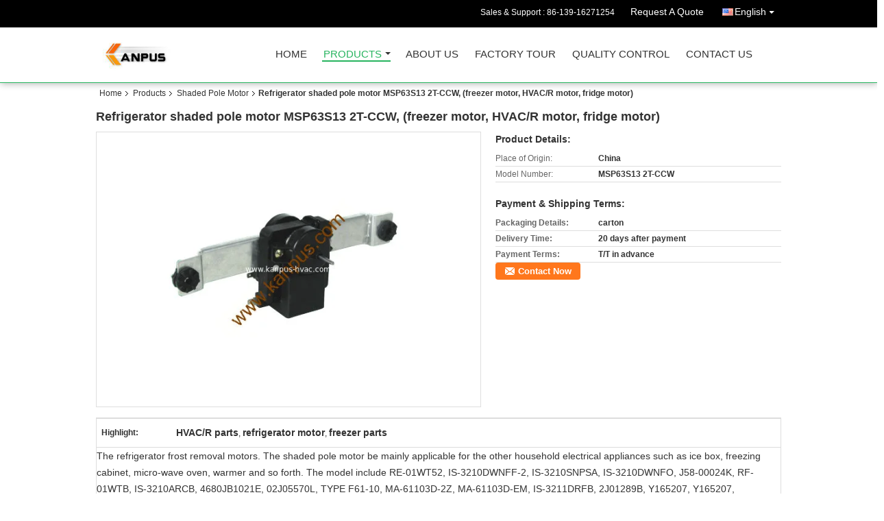

--- FILE ---
content_type: text/html
request_url: https://www.kanpus-hvac.com/sale-7920128-refrigerator-shaded-pole-motor-msp63s13-2t-ccw-freezer-motor-hvac-r-motor.html
body_size: 14852
content:

<!DOCTYPE html>
<html lang="en">
<head>
	<meta charset="utf-8">
	<meta http-equiv="X-UA-Compatible" content="IE=edge">
	<meta name="viewport" content="width=device-width, initial-scale=1">
    <title>Refrigerator shaded pole motor MSP63S13 2T-CCW, (freezer motor, HVAC/R motor, fridge motor)</title>
    <meta name="keywords" content="Shaded Pole Motor, Refrigerator shaded pole motor MSP63S13 2T-CCW, (freezer motor, HVAC/R motor, fridge motor), Quality Shaded Pole Motor, Shaded Pole Motor supplier" />
    <meta name="description" content="Quality Shaded Pole Motor manufacturers & exporter - buy Refrigerator shaded pole motor MSP63S13 2T-CCW, (freezer motor, HVAC/R motor, fridge motor) from China manufacturer." />
    <link type="text/css" rel="stylesheet"
          href="/images/global.css" media="all">
    <link type="text/css" rel="stylesheet"
          href="/photo/kanpus-hvac/sitetpl/style/common.css" media="all">
    <script type="text/javascript" src="/js/jquery.js"></script>
    <script type="text/javascript" src="/js/common.js"></script>
<meta property="og:title" content="Refrigerator shaded pole motor MSP63S13 2T-CCW, (freezer motor, HVAC/R motor, fridge motor)" />
<meta property="og:description" content="Quality Shaded Pole Motor manufacturers & exporter - buy Refrigerator shaded pole motor MSP63S13 2T-CCW, (freezer motor, HVAC/R motor, fridge motor) from China manufacturer." />
<meta property="og:type" content="product" />
<meta property="og:availability" content="instock" />
<meta property="og:site_name" content="Kanpus Refrigeration Co., Ltd." />
<meta property="og:url" content="https://www.kanpus-hvac.com/sale-7920128-refrigerator-shaded-pole-motor-msp63s13-2t-ccw-freezer-motor-hvac-r-motor-fridge-motor.html" />
<meta property="og:image" content="https://www.kanpus-hvac.com/photo/ps12007652-refrigerator_shaded_pole_motor_msp63s13_2t_ccw_freezer_motor_hvac_r_motor_fridge_motor.jpg" />
<link rel="canonical" href="https://www.kanpus-hvac.com/sale-7920128-refrigerator-shaded-pole-motor-msp63s13-2t-ccw-freezer-motor-hvac-r-motor-fridge-motor.html" />
<link rel="alternate" href="https://m.kanpus-hvac.com/sale-7920128-refrigerator-shaded-pole-motor-msp63s13-2t-ccw-freezer-motor-hvac-r-motor-fridge-motor.html" media="only screen and (max-width: 640px)" />
<style type="text/css">
/*<![CDATA[*/
.consent__cookie {position: fixed;top: 0;left: 0;width: 100%;height: 0%;z-index: 100000;}.consent__cookie_bg {position: fixed;top: 0;left: 0;width: 100%;height: 100%;background: #000;opacity: .6;display: none }.consent__cookie_rel {position: fixed;bottom:0;left: 0;width: 100%;background: #fff;display: -webkit-box;display: -ms-flexbox;display: flex;flex-wrap: wrap;padding: 24px 80px;-webkit-box-sizing: border-box;box-sizing: border-box;-webkit-box-pack: justify;-ms-flex-pack: justify;justify-content: space-between;-webkit-transition: all ease-in-out .3s;transition: all ease-in-out .3s }.consent__close {position: absolute;top: 20px;right: 20px;cursor: pointer }.consent__close svg {fill: #777 }.consent__close:hover svg {fill: #000 }.consent__cookie_box {flex: 1;word-break: break-word;}.consent__warm {color: #777;font-size: 16px;margin-bottom: 12px;line-height: 19px }.consent__title {color: #333;font-size: 20px;font-weight: 600;margin-bottom: 12px;line-height: 23px }.consent__itxt {color: #333;font-size: 14px;margin-bottom: 12px;display: -webkit-box;display: -ms-flexbox;display: flex;-webkit-box-align: center;-ms-flex-align: center;align-items: center }.consent__itxt i {display: -webkit-inline-box;display: -ms-inline-flexbox;display: inline-flex;width: 28px;height: 28px;border-radius: 50%;background: #e0f9e9;margin-right: 8px;-webkit-box-align: center;-ms-flex-align: center;align-items: center;-webkit-box-pack: center;-ms-flex-pack: center;justify-content: center }.consent__itxt svg {fill: #3ca860 }.consent__txt {color: #a6a6a6;font-size: 14px;margin-bottom: 8px;line-height: 17px }.consent__btns {display: -webkit-box;display: -ms-flexbox;display: flex;-webkit-box-orient: vertical;-webkit-box-direction: normal;-ms-flex-direction: column;flex-direction: column;-webkit-box-pack: center;-ms-flex-pack: center;justify-content: center;flex-shrink: 0;}.consent__btn {width: 280px;height: 40px;line-height: 40px;text-align: center;background: #3ca860;color: #fff;border-radius: 4px;margin: 8px 0;-webkit-box-sizing: border-box;box-sizing: border-box;cursor: pointer;font-size:14px}.consent__btn:hover {background: #00823b }.consent__btn.empty {color: #3ca860;border: 1px solid #3ca860;background: #fff }.consent__btn.empty:hover {background: #3ca860;color: #fff }.open .consent__cookie_bg {display: block }.open .consent__cookie_rel {bottom: 0 }@media (max-width: 760px) {.consent__btns {width: 100%;align-items: center;}.consent__cookie_rel {padding: 20px 24px }}.consent__cookie.open {display: block;}.consent__cookie {display: none;}
/*]]>*/
</style>
<script type="text/javascript">
/*<![CDATA[*/
window.isvideotpl = 0;window.detailurl = '';
var isShowGuide=0;showGuideColor=0;var company_type = 4;var webim_domain = '';

var colorUrl = '';
var aisearch = 0;
var selfUrl = '';
window.playerReportUrl='/vod/view_count/report';
var query_string = ["Products","Detail"];
var g_tp = '';
var customtplcolor = 99106;
window.predomainsub = "";
/*]]>*/
</script>
</head>
<body>
<div class="cont_header cont_header_01">
   <style>
.f_header_main_raq .select_language dt div:hover,
.f_header_main_raq .select_language dt div:hover
 {
    color: #ce7500;;
    text-decoration: underline;
}
.f_header_main_raq .select_language dt div{
    color: #333;
}
</style>
<div class="f_header_main_raq">
        <div class="head_top">
        <div class="head_top_inner">
                        <span class="tel_num">Sales & Support : <font id="hourZone"></font> </span>
                        <a class="raq" target="_blank" title="Kanpus Refrigeration Co., Ltd." href="/contactnow.html">Request A Quote</a>                                        <div class="select_language_wrap" id="selectlang">
                                        <a id="tranimg" href="javascript:void(0)"   class="ope english">English<span class="w_arrow"></span>
                    </a>
                    <dl class="select_language">
                                                    <dt class="english">
                                                            <a title="China good quality Copper fitting  on sales" href="https://www.kanpus-hvac.com/sale-7920128-refrigerator-shaded-pole-motor-msp63s13-2t-ccw-freezer-motor-hvac-r-motor-fridge-motor.html">English</a>                            </dt>
                                                    <dt class="arabic">
                                                            <a title="China good quality Copper fitting  on sales" href="https://arabic.kanpus-hvac.com/sale-7920128-refrigerator-shaded-pole-motor-msp63s13-2t-ccw-freezer-motor-hvac-r-motor-fridge-motor.html">Arabic</a>                            </dt>
                                            </dl>
                </div>
                    </div>
    </div>
    <div class="head_bottom" id="head_menu">
        <a title="China Copper fitting manufacturer" href="//www.kanpus-hvac.com"><img class="logo_wrap" onerror="$(this).parent().hide();" src="/logo.gif" alt="China Copper fitting manufacturer" /></a>        <ul>
                                                                <li id="headHome" >
                        <a class="nav_a" target="_self" title="Kanpus Refrigeration Co., Ltd." href="/">Home</a>                    </li>
                                                                                <li id="productLi" class="cur">
                        <a class="nav_a" target="_self" title="Kanpus Refrigeration Co., Ltd." href="/products.html">Products</a>                        <div class="products">
                                                            <a title="Copper fitting" href="/supplier-123652-copper-fitting">Copper fitting</a>                                                            <a title="HVAC/R tool, hand tool" href="/supplier-123645-hvac-r-tool-hand-tool">HVAC/R tool, hand tool</a>                                                            <a title="Insulation pipe, insulated tube" href="/supplier-123653-insulation-pipe-insulated-tube">Insulation pipe, insulated tube</a>                                                            <a title="Refrigeration condensing unit, condenser unit, evaporator" href="/supplier-123646-refrigeration-condensing-unit-condenser-unit-evaporator">Refrigeration condensing unit, condenser unit, evaporator</a>                                                            <a title="Copper Filter Drier, refrigerator parts, freezer parts" href="/supplier-123654-copper-filter-drier-refrigerator-parts-freezer-parts">Copper Filter Drier, refrigerator parts, freezer parts</a>                                                            <a title="Refrigerator Wire Tube Condenser (bundy tube condenser)" href="/supplier-123647-refrigerator-wire-tube-condenser-bundy-tube-condenser">Refrigerator Wire Tube Condenser (bundy tube condenser)</a>                                                            <a title="Shaded Pole Motor" href="/supplier-123648-shaded-pole-motor">Shaded Pole Motor</a>                                                            <a title="Refrigerant, refrigeration gas" href="/supplier-123655-refrigerant-refrigeration-gas">Refrigerant, refrigeration gas</a>                                                            <a title="Refrigeration Spare Parts" href="/supplier-123649-refrigeration-spare-parts">Refrigeration Spare Parts</a>                                                            <a title="Flow Switch (refrigeration switch)" href="/supplier-123656-flow-switch-refrigeration-switch">Flow Switch (refrigeration switch)</a>                                                            <a title="Refrigeration expansion valve (refrigeration valve, brass valve)" href="/supplier-123657-refrigeration-expansion-valve-refrigeration-valve-brass-valve">Refrigeration expansion valve (refrigeration valve, brass valve)</a>                                                            <a title="Refrigeration Hinge &amp; Latch" href="/supplier-123650-refrigeration-hinge-latch">Refrigeration Hinge &amp; Latch</a>                                                            <a title="Air Conditioner Parts, AC contactors" href="/supplier-123658-air-conditioner-parts-ac-contactors">Air Conditioner Parts, AC contactors</a>                                                            <a title="Brass Fitting" href="/supplier-123651-brass-fitting">Brass Fitting</a>                                                            <a title="Refrigeration Filter Drier, oil separator, gas separator, filter cylinder" href="/supplier-123659-refrigeration-filter-drier-oil-separator-gas-separator-filter-cylinder">Refrigeration Filter Drier, oil separator, gas separator, filter cylinder</a>                                                            <a title="Capacitor, Motor Capacitor" href="/supplier-123660-capacitor-motor-capacitor">Capacitor, Motor Capacitor</a>                                                            <a title="A/C relay, Refrigerator Relay" href="/supplier-123661-a-c-relay-refrigerator-relay">A/C relay, Refrigerator Relay</a>                                                            <a title="Water dispenser Parts" href="/supplier-123662-water-dispenser-parts">Water dispenser Parts</a>                                                            <a title="Mould Parts, stamping parts" href="/supplier-123663-mould-parts-stamping-parts">Mould Parts, stamping parts</a>                                                            <a title="Motor, A/C Motor, Cooler Motor" href="/supplier-123664-motor-a-c-motor-cooler-motor">Motor, A/C Motor, Cooler Motor</a>                                                            <a title="Air cooler submersible pump" href="/supplier-123665-air-cooler-submersible-pump">Air cooler submersible pump</a>                                                            <a title="Roll Bond Evaporator, refrigerator evaporator, freezer evaporator" href="/supplier-123666-roll-bond-evaporator-refrigerator-evaporator-freezer-evaporator">Roll Bond Evaporator, refrigerator evaporator, freezer evaporator</a>                                                            <a title="LED Power Supply" href="/supplier-389248-led-power-supply">LED Power Supply</a>                                                            <a title="Thermostat" href="/supplier-4429280-thermostat">Thermostat</a>                                                            <a title="Vacuum Pump" href="/supplier-453416-vacuum-pump">Vacuum Pump</a>                                                            <a title="Medical Supplies" href="/supplier-403507-medical-supplies">Medical Supplies</a>                                                    </div>
                    </li>
                                                                                <li id="headAboutUs" >
                        <a class="nav_a" target="_self" title="Kanpus Refrigeration Co., Ltd." href="/aboutus.html">About Us</a>                    </li>
                                                                                <li id="headFactorytour" >
                        <a class="nav_a" target="_self" title="Kanpus Refrigeration Co., Ltd." href="/factory.html">Factory Tour</a>                    </li>
                                                                                <li id="headQualityControl" >
                        <a class="nav_a" target="_self" title="Kanpus Refrigeration Co., Ltd." href="/quality.html">Quality Control</a>                    </li>
                                                                                <li id="headContactUs" >
                        <a class="nav_a" target="_self" title="Kanpus Refrigeration Co., Ltd." href="/contactus.html">Contact Us</a>                    </li>
                                                                </ul>
    </div>
    <div class="clearfix"></div>
</div>
    <script>
        var show_f_header_main_dealZoneHour = true;
    </script>

<script>
    if (window.addEventListener) {
        window.addEventListener("load", function() {
            f_headmenucur();
            if (document.getElementById("tranimg")) {
                $(document).click(function(event) {
                    if (event.currentTarget.activeElement.id != 'tranimg') {
                        $('.select_language').hide();
                    }
                });
            }
            $("#productLi").mouseover(function() {
                $(this).children(".products").show();
            })
            $("#productLi").mouseout(function() {
                $(this).children(".products").hide();
            })

            if ((typeof(show_f_header_main_dealZoneHour) != "undefined") && show_f_header_main_dealZoneHour) {
                f_header_main_dealZoneHour(
                    "00",
                    "08",
                    "00",
                    "17",
                    "86-139-16271254",
                    "");
            }
        }, false);
    } else {
        window.attachEvent("onload", function() {
            f_headmenucur();
            if (document.getElementById("tranimg")) {
                $(document).click(function(event) {
                    if (event.currentTarget.activeElement.id != 'tranimg') {
                        $('.select_language').hide();
                    }
                });
            }
            $("#productLi").mouseover(function() {
                $(this).children(".products").show();
            })
            $("#productLi").mouseout(function() {
                $(this).children(".products").hide();
            })

            if ((typeof(show_f_header_main_dealZoneHour) != "undefined") && show_f_header_main_dealZoneHour) {
                f_header_main_dealZoneHour(
                    "00",
                    "08",
                    "00",
                    "17",
                    "86-139-16271254",
                    "");
            }
        });
    }
    if (document.getElementById("tranimg").addEventListener) {
        document.getElementById("tranimg").addEventListener("click", function(event) {
            f_header_main_float_selectLanguage(event);
        }, false);
    } else {
        document.getElementById("tranimg").attachEvent("click", function(event) {
            f_header_main_float_selectLanguage(event);
        });
    }
</script>


<!-- 视频停止 -->
<script>
    $(function($) {
        var scroll = true
        var isUpScroll = false; //记录滚动条滚动方向
        $(window).scroll(function() {
            if (scroll) {
                scroll = false;
                setTimeout(() => {

                    //滚动条滚动方向判断
                    var scrollDirectionFunc = function(e) {
                        e = e || window.event;
                        if (e.wheelDelta) { //判断浏览器IE，谷歌滑轮事件
                            if (e.wheelDelta > 0) { //当滑轮向上滚动时
                                isUpScroll = true;
                            }
                            if (e.wheelDelta < 0) { //当滑轮向下滚动时
                                isUpScroll = false;
                            }
                        } else if (e.detail) { //Firefox滑轮事件
                            if (e.detail > 0) { //当滑轮向下滚动时
                                isUpScroll = false;
                            }
                            if (e.detail < 0) { //当滑轮向上滚动时
                                isUpScroll = true;
                            }
                        }
                    };
                    if (document.attachEvent) {
                        document.attachEvent('onmousewheel', scrollDirectionFunc);
                    }
                    //Firefox使用addEventListener添加滚轮事件
                    if (document.addEventListener) { //firefox
                        document.addEventListener('DOMMouseScroll', scrollDirectionFunc, false);
                    }
                    //Safari与Chrome属于同一类型
                    window.onmousewheel = document.onmousewheel = scrollDirectionFunc;
                    var wTop = $(window).height();
                    var dTop = $(document).scrollTop();
                    console.log($("video"))

                    $("video").each(function(index) {
                        let domTOP = $(this).offset().top
                        let domHeight = $(this).height()
                        console.log(isUpScroll, domTOP > dTop, domTOP < wTop + dTop)
                        if (!isUpScroll && domTOP + domHeight > dTop && domTOP + domHeight < wTop + dTop) {
                            $(this).get(0).play()
                        } else if (isUpScroll && domTOP > dTop && domTOP < wTop + dTop) {
                            $(this).get(0).play()
                        } else {
                            $(this).get(0).pause()

                        }
                    })
                    scroll = true;
                }, 310);
            }

        });
    })
</script></div>
<div class="cont_main_box cont_main_box5">
    <div class="cont_main_box_inner">
        <div class="f_header_breadcrumb">
    <a title="" href="/">Home</a>    <a title="" href="/products.html">Products</a><a title="" href="/supplier-123648-shaded-pole-motor">Shaded Pole Motor</a><h2 class="index-bread" >Refrigerator shaded pole motor MSP63S13 2T-CCW, (freezer motor, HVAC/R motor, fridge motor)</h2></div>
        <div class="f_product_detailmain_lr">
    <!--显示联系信息，商品名移动到这里-->
    <h1>Refrigerator shaded pole motor MSP63S13 2T-CCW, (freezer motor, HVAC/R motor, fridge motor)</h1>
<div class="cont" style="position: relative;">
        <div class="cont_m">
        <table width="100%" height="100%">
            <tbody>
            <tr>
                <td style="vertical-align: middle;text-align: center;">
                    <a id="largeimg" target="_blank" title="Refrigerator shaded pole motor MSP63S13 2T-CCW, (freezer motor, HVAC/R motor, fridge motor)" href="/photo/pl12007652-refrigerator_shaded_pole_motor_msp63s13_2t_ccw_freezer_motor_hvac_r_motor_fridge_motor.jpg"><img id="productImg" rel="/photo/ps12007652-refrigerator_shaded_pole_motor_msp63s13_2t_ccw_freezer_motor_hvac_r_motor_fridge_motor.jpg" src="/photo/pl12007652-refrigerator_shaded_pole_motor_msp63s13_2t_ccw_freezer_motor_hvac_r_motor_fridge_motor.jpg" alt="Refrigerator shaded pole motor MSP63S13 2T-CCW, (freezer motor, HVAC/R motor, fridge motor)" /></a>                </td>
            </tr>
            </tbody>
        </table>
    </div>
        <div class="cont_r cont_r_wide">
<!--显示联系信息，商品名移动到这里-->
        
        <h3>Product Details:</h3>
                    <table class="tables data" width="100%" border="0" cellpadding="0" cellspacing="0">
                <tbody>
                                    <tr>
                        <td class="p_name">Place of Origin:</td>
                        <td class="p_attribute">China</td>
                    </tr>
                                    <tr>
                        <td class="p_name">Model Number:</td>
                        <td class="p_attribute">MSP63S13 2T-CCW</td>
                    </tr>
                                                </tbody>
            </table>
        
                    <h3 style="margin-top: 20px;">Payment & Shipping Terms:</h3>
            <table class="tables data" width="100%" border="0" cellpadding="0" cellspacing="0">
                <tbody>
                                    <tr>
                        <th class="p_name">Packaging Details:</th>
                        <td class="p_attribute">carton</td>
                    </tr>
                                    <tr>
                        <th class="p_name">Delivery Time:</th>
                        <td class="p_attribute">20 days after payment</td>
                    </tr>
                                    <tr>
                        <th class="p_name">Payment Terms:</th>
                        <td class="p_attribute">T/T in advance</td>
                    </tr>
                                                </tbody>
            </table>
                        <a href="/contactnow.html"
           onclick='setinquiryCookie("{\"showproduct\":1,\"pid\":\"7920128\",\"name\":\"Refrigerator shaded pole motor MSP63S13 2T-CCW, (freezer motor, HVAC\\/R motor, fridge motor)\",\"source_url\":\"\\/sale-7920128-refrigerator-shaded-pole-motor-msp63s13-2t-ccw-freezer-motor-hvac-r-motor-fridge-motor.html\",\"picurl\":\"\\/photo\\/pd12007652-refrigerator_shaded_pole_motor_msp63s13_2t_ccw_freezer_motor_hvac_r_motor_fridge_motor.jpg\",\"propertyDetail\":[[\"Place of Origin\",\"China\"],[\"Model Number\",\"MSP63S13 2T-CCW\"],[\"Packaging Details\",\"carton\"],[\"Delivery Time\",\"20 days after payment\"]],\"company_name\":null,\"picurl_c\":\"\\/photo\\/pc12007652-refrigerator_shaded_pole_motor_msp63s13_2t_ccw_freezer_motor_hvac_r_motor_fridge_motor.jpg\",\"price\":\"\",\"username\":\"\\u5434\'s\",\"viewTime\":\"Last Login : 10 hours 28 minutes ago\",\"subject\":\"Please quote us your Refrigerator shaded pole motor MSP63S13 2T-CCW, (freezer motor, HVAC\\/R motor, fridge motor)\",\"countrycode\":\"\"}");' class="btn contact_btn"
           style="display: inline-block;background:#ff771c url(/images/css-sprite.png) -260px -214px;color:#fff;padding:0 13px 0 33px;width:auto;height:25px;line-height:26px;border:0;font-size:13px;border-radius:4px;font-weight:bold;text-decoration: none;">Contact Now</a>
            </div>
    <div class="clearfix"></div>
</div>
</div>


<script>
    var updown = '';
    var scrollFunc = function(e) {

        e = e || window.event;
        if (e.wheelDelta) {  //判断浏览器IE，谷歌滑轮事件
            if (e.wheelDelta > 0) { //当滑轮向上滚动时
                updown = 'up';
            }
            if (e.wheelDelta < 0) { //当滑轮向下滚动时
                updown = 'down';
            }
        } else if (e.detail) {  //Firefox滑轮事件
            if (e.detail > 0) { //当滑轮向下滚动时
                updown = 'up';
            }
            if (e.detail < 0) { //当滑轮向上滚动时
                updown = 'down';
            }
        }

    };
    if (document.attachEvent) {
        document.attachEvent('onmousewheel', scrollFunc);

    }
    //Firefox使用addEventListener添加滚轮事件
    if (document.addEventListener) {//firefox
        document.addEventListener('DOMMouseScroll', scrollFunc, false);
    }
    //Safari与Chrome属于同一类型
    window.onmousewheel = document.onmousewheel = scrollFunc;
    var prodoctInfovideoSetTime = true;
    $(window).scroll(function() {

        if (prodoctInfovideoSetTime) {
            videoSetTime = false;

            setTimeout(function() {
                var windowTop = $(window).scrollTop();
                $('.f_product_detailmain_lr .cont_m').each(function(index, item) {
                        var videoHeight = $(item).get(0).offsetHeight;
                        var vHeightSmail = $(item).offset().top;
                        var vHeight = $(item).offset().top + videoHeight;
                        if (updown === 'up') {
                            if (windowTop < vHeightSmail) {
                                var video = $(item).find('video');
                                if (video[0]) {
                                    var videoItem = video.get(0);
                                    videoItem.play();
                                }
                            } else {
                                var video = $(item).find(' video');
                                if (video[0]) {
                                    var videoItem = video.get(0);
                                    videoItem.pause();
                                }
                            }
                        } else {
                            if (windowTop < vHeight) {
                                var video = $(item).find('video');
                                if (video[0]) {
                                    var videoItem = video.get(0);
                                    videoItem.play();
                                }
                            } else {
                                var video = $(item).find('video');
                                if (video[0]) {
                                    var videoItem = video.get(0);
                                    videoItem.pause();
                                }
                            }
                        }
                    },
                );
                prodoctInfovideoSetTime = true;
            }, 300);
        }
    });
</script>

<script type="text/javascript">
    var areaList = [
        {image:'/photo/pl12007652-refrigerator_shaded_pole_motor_msp63s13_2t_ccw_freezer_motor_hvac_r_motor_fridge_motor.jpg',bigimage:'/photo/ps12007652-refrigerator_shaded_pole_motor_msp63s13_2t_ccw_freezer_motor_hvac_r_motor_fridge_motor.jpg'}];
    $(document).ready(function () {
        if (!$('#slidePic')[0])
            return;
        var i = 0, p = $('#slidePic ul'), pList = $('#slidePic ul li'), len = pList.length;
        var elePrev = $('#prev'), eleNext = $('#next');
        var w = 87, num = 4;
        if (len <= num)
            eleNext.addClass('gray');

        function prev() {
            if (elePrev.hasClass('gray')) {
                return;
            }
            p.animate({
                marginTop: -(--i) * w
            }, 500);
            if (i < len - num) {
                eleNext.removeClass('gray');
            }
            if (i == 0) {
                elePrev.addClass('gray');
            }
        }

        function next() {
            if (eleNext.hasClass('gray')) {
                return;
            }
            p.animate({
                marginTop: -(++i) * w
            }, 500);
            if (i != 0) {
                elePrev.removeClass('gray');
            }
            if (i == len - num) {
                eleNext.addClass('gray');
            }
        }

        elePrev.bind('click', prev);
        eleNext.bind('click', next);
        pList.each(function (n, v) {
            $(this).click(function () {
                if (n !== 0) {
                    $(".f-product-detailmain-lr-video").css({
                        display: "none"
                    })
                } else {
                    $(".f-product-detailmain-lr-video").css({
                        display: "block"
                    })
                }
                $('#slidePic ul li.active').removeClass('active');
                $(this).addClass('active');
                show(n);
            }).mouseover(function () {
                $(this).addClass('active');
            }).mouseout(function () {
                $(this).removeClass('active');
            })
        });

        function show(i) {
            var ad = areaList[i];
            $('#productImg').attr('src', ad.image);
            $('#productImg').attr('rel', ad.bigimage);
            $('#largeimg').attr('href', ad.bigimage);
        }

    });
    (function ($) {
        $.fn.imagezoom = function (options) {
            var settings = {
                xzoom: 310,
                yzoom: 380,
                offset: 10,
                position: "BTR",
                preload: 1
            };
            if (options) {
                $.extend(settings, options);
            }
            var noalt = '';
            var self = this;
            $(this).bind("mouseenter", function (ev) {
                var imageLeft = $(this).offset().left;//元素左边距
                var imageTop = $(this).offset().top;//元素顶边距
                var imageWidth = $(this).get(0).offsetWidth;//图片宽度
                var imageHeight = $(this).get(0).offsetHeight;//图片高度
                var boxLeft = $(this).parent().offset().left;//父框左边距
                var boxTop = $(this).parent().offset().top;//父框顶边距
                var boxWidth = $(this).parent().width();//父框宽度
                var boxHeight = $(this).parent().height();//父框高度
                noalt = $(this).attr("alt");//图片标题
                var bigimage = $(this).attr("rel");//大图地址
                $(this).attr("alt", '');//清空图片alt
                if ($("div.zoomDiv").get().length == 0) {
                    $(".f_product_detailmain_lr .cont_r").append("<div class='zoomDiv'><img class='bigimg' src='" + bigimage + "'/></div>");
                    $(document.body).append("<div class='zoomMask'>&nbsp;</div>");//放大镜框及遮罩
                }
                if (settings.position == "BTR") {
                    if (boxLeft + boxWidth + settings.offset + settings.xzoom > screen.width) {
                        leftpos = boxLeft - settings.offset - settings.xzoom;
                    } else {
                        leftpos = boxLeft + boxWidth + settings.offset;
                    }
                } else {
                    leftpos = imageLeft - settings.xzoom - settings.offset;
                    if (leftpos < 0) {
                        leftpos = imageLeft + imageWidth + settings.offset;
                    }
                }
                //$("div.zoomDiv").css({ top: 0,left: 0 });
                //   $("div.zoomDiv").width(settings.xzoom);
                //   $("div.zoomDiv").height(settings.yzoom);
                $("div.zoomDiv").show();
                $(this).css('cursor', 'crosshair');
                $(document.body).mousemove(function (e) {
                    mouse = new MouseEvent(e);
                    if (mouse.x < imageLeft || mouse.x > imageLeft + imageWidth || mouse.y < imageTop || mouse.y > imageTop + imageHeight) {
                        mouseOutImage();
                        return;
                    }
                    var bigwidth = $(".bigimg").get(0).offsetWidth;
                    var bigheight = $(".bigimg").get(0).offsetHeight;
                    var scaley = 'x';
                    var scalex = 'y';
                    if (isNaN(scalex) | isNaN(scaley)) {
                        var scalex = (bigwidth / imageWidth);
                        var scaley = (bigheight / imageHeight);
                        $("div.zoomMask").width((settings.xzoom) / scalex);
                        $("div.zoomMask").height((settings.yzoom) / scaley);
                        if (scalex == 1) {
                            $("div.zoomMask").width(100);
                        }
                        if (scaley == 1) {
                            $("div.zoomMask").height(120);
                        }
                        $("div.zoomMask").css('visibility', 'visible');
                    }
                    xpos = mouse.x - $("div.zoomMask").width() / 2;
                    ypos = mouse.y - $("div.zoomMask").height() / 2;
                    xposs = mouse.x - $("div.zoomMask").width() / 2 - imageLeft;
                    yposs = mouse.y - $("div.zoomMask").height() / 2 - imageTop;
                    xpos = (mouse.x - $("div.zoomMask").width() / 2 < imageLeft) ? imageLeft : (mouse.x + $("div.zoomMask").width() / 2 > imageWidth + imageLeft) ? (imageWidth + imageLeft - $("div.zoomMask").width()) : xpos;
                    ypos = (mouse.y - $("div.zoomMask").height() / 2 < imageTop) ? imageTop : (mouse.y + $("div.zoomMask").height() / 2 > imageHeight + imageTop) ? (imageHeight + imageTop - $("div.zoomMask").height()) : ypos;
                    $("div.zoomMask").css({top: ypos, left: xpos});
                    $("div.zoomDiv").get(0).scrollLeft = xposs * scalex;
                    $("div.zoomDiv").get(0).scrollTop = yposs * scaley;
                });
            });

            function mouseOutImage() {
                $(self).attr("alt", noalt);
                $(document.body).unbind("mousemove");
                $("div.zoomMask").remove();
                $("div.zoomDiv").remove();
            }

            //预加载
            count = 0;
            if (settings.preload) {
                $('body').append("<div style='display:none;' class='jqPreload" + count + "'></div>");
                $(this).each(function () {
                    var imagetopreload = $(this).attr("rel");
                    var content = jQuery('div.jqPreload' + count + '').html();
                    jQuery('div.jqPreload' + count + '').html(content + '<img src=\"' + imagetopreload + '\">');
                });
            }
        }
    })(jQuery);

    function MouseEvent(e) {
        this.x = e.pageX;
        this.y = e.pageY;
    }

    $(function () {
        $("#productImg").imagezoom();
    });

    function setinquiryCookie(attr) {
        var exp = new Date();
        exp.setTime(exp.getTime() + 60 * 1000);
        document.cookie = 'inquiry_extr=' + escape(attr) + ";expires=" + exp.toGMTString();
    }
</script>
       <div class="no_product_detaildesc" id="anchor_product_desc">
	<style>
.no_product_detaildesc .details_wrap .title{
  margin-top: 24px;
}
 .no_product_detaildesc  .overall-rating-text{
 padding: 19px 20px;
 width: 266px;
 border-radius: 8px;
 background: rgba(245, 244, 244, 1);
 display: flex;
 align-items: center;
 justify-content: space-between;
 position: relative;
 margin-right: 24px;
 flex-direction: column;
}
.no_product_detaildesc  .filter-select h3{
  font-size: 14px;
}
.no_product_detaildesc  .rating-base{
margin-bottom: 14px;
}

.no_product_detaildesc   .progress-bar-container{
	width: 219px;
flex-grow: inherit;
}
.no_product_detaildesc   .rating-bar-item{
  margin-bottom: 4px;
}
.no_product_detaildesc   .rating-bar-item:last-child{
  margin-bottom: 0px;
}
.no_product_detaildesc   .review-meta{
  margin-right: 24px
}
.no_product_detaildesc .review-meta span:nth-child(2){
	margin-right: 24px;
}
.no_product_detaildesc  .title_reviews{
	margin:24px  0px;
}
.no_product_detaildesc .details_wrap{
	margin:0px  0px  16px;
}
.no_product_detaildesc .title{
				color:#333;
				font-size:14px;
				font-weight: bolder;
			}
	</style>
			<style>
			.no_product_detaildesc .overall-rating-text{
				width: 380px;
			}
			.no_product_detaildesc .progress-bar-container{
				width: 358px;
			}
		</style>
				

<div class="title"> Detailed Product Description</div>
<table cellpadding="0" cellspacing="0" class="details_table">
    <tbody>
			<tr  >
					<th colspan="1">Highlight:</th>
			<td colspan="3"><h2 style='display: inline-block;font-weight: bold;font-size: 14px;'>HVAC/R parts</h2>, <h2 style='display: inline-block;font-weight: bold;font-size: 14px;'>refrigerator motor</h2>, <h2 style='display: inline-block;font-weight: bold;font-size: 14px;'>freezer parts</h2></td>
			    	</tr>
	    </tbody>
</table>

<div class="details_wrap">
    <div class="clearfix"></div>
    <p>
		<p>The refrigerator frost removal motors. The shaded pole motor be mainly applicable for the other household electrical appliances such as ice box, freezing cabinet, micro-wave oven, warmer and so forth. The model include RE-01WT52, IS-3210DWNFF-2, IS-3210SNPSA, IS-3210DWNFO, J58-00024K, RF-01WTB, IS-3210ARCB, 4680JB1021E, 02J05570L, TYPE F61-10, MA-61103D-2Z, MA-61103D-EM, IS-3211DRFB, 2J01289B, Y165207, Y165207, MSP63S13/2T-CCW, YZF-1-6.5-RD, TYPE F61-10G, 2261-9MM, NA-14AB, CW-9MM, 7228-14MM, YZF-1-6.5-R, YZF-2-10-R, YSY-1-4-R, SB44ASE057/SB44ASE066, YZF-PSC4W, 5KSB44BS1539, 182, YZF-3-6.5-R, SCY JF 607A-5C, SM672/SM670, 220-240V CW, IS-3215EAB/IS-3215ECB, FL2-022LM5/FL2-021LM5, D7-2, ZYD-02J18, IS-23210, KM334, KM-822, ESM55, 4680JB1035G, F930035-A/F930034-A, A265, 1749A, Y165207-2, KSB44A1570, 6028, SE14B-CW, SM672/SM670, MODEL 375B2, 160912, MOTOR NO.2 G1 AF4, YZF-SM329, YZF-SM998/YZF-SM999, OSM-08, OSM-13B, NO.200079075A</p>	</p>
    <div class="clearfix10"></div>
</div>

		<div class="key_wrap">
		<b>Tag:</b>
					<h2 class="tag_words">
				<a title="good quality evaporator fan motor factory" href="/buy-evaporator-fan-motor.html">evaporator fan motor</a>,			</h2>
					<h2 class="tag_words">
				<a title="good quality under cabinet range hood factory" href="/buy-under-cabinet-range-hood.html">under cabinet range hood</a>,			</h2>
					<h2 class="tag_words">
				<a title="good quality shaded pole induction motor factory" href="/buy-shaded-pole-induction-motor.html">shaded pole induction motor</a>			</h2>
					</div>
</div>       
<div class="no_contact_detail">
	<div class="main_title">
		<strong class="main_con">Contact Details</strong>
	</div>
	<div class="content_box">
		<div class="le">
			<strong>Kanpus Refrigeration Co., Ltd.</strong>
            <p>Contact Person:
				<b>Ms. Jenny Wu</b></p>            <p>Tel:
				<b>86-139-16271254</b></p>            <p>Fax:
				<b>86-21-61927224</b></p>            			<P class="i_m_g">
                                <a class="i_m_g_2" title="Kanpus Refrigeration Co., Ltd. Skype" href="skype:kanpus88?call"
											 onclick="return skypeCheck();"></a>                                <a class="i_m_g_3" title="Kanpus Refrigeration Co., Ltd. E-mail" href="mailto:jennywuxf@yahoo.com"></a>                			</P>
		</div>
		<div class="ri">
			<form method="post"
				  action="/contactnow.html"
				  onsubmit="return jsSubmit(this);" target="_blank">
				<input type="hidden" name="from" value="1"/>
				<input type="hidden" name="pid" value="7920128"/>
				<b>Send your inquiry directly to us</b>
				<textarea name="message" maxlength="3000"
						  onkeyup="checknum(this,3000,'tno2')"
						  placeholder="Send your inquiry to our good quality Refrigerator shaded pole motor MSP63S13 2T-CCW, (freezer motor, HVAC/R motor, fridge motor) products."></textarea>
				<span>(<font color="red" id="tno2">0</font> / 3000)</span>

				<p><input class="btn contact_btn" type="submit" value="Contact Now" style="background:#ff771c url(/images/css-sprite.png) -260px -214px;color:#fff;padding:0 13px 0 33px;width:auto;height:25px;line-height:26px;border:0;font-size:13px;border-radius:2px;font-weight:bold;"></p>
			</form>

		</div>
	</div>

</div>
<script>
    if(window.addEventListener){
        window.addEventListener("load",function(){no_contact_detail_ready()},false);
    }
    else{
        window.attachEvent("onload",function(){no_contact_detail_ready()});
    }
</script>
       <div class="no_product_others_grid" id="anchor_product_other">
	<div class="main_title"><strong class="main_con"><span>Other Products</span>
		</strong></div>
			<div class="item_wrap">
			<dl class="item">
				<dd>
                    <a title="Refrigerator shaded pole motor ZYD-02J18 (freezer motor, HVAC/R motor)" href="/sale-7920152-refrigerator-shaded-pole-motor-zyd-02j18-freezer-motor-hvac-r-motor.html"><img alt="Refrigerator shaded pole motor ZYD-02J18 (freezer motor, HVAC/R motor)" class="lazyi" data-original="/photo/pd12007676-refrigerator_shaded_pole_motor_zyd_02j18_freezer_motor_hvac_r_motor.jpg" src="/images/load_icon.gif" /></a>                                    </dd>
				<dt>
				<span><a title="Refrigerator shaded pole motor ZYD-02J18 (freezer motor, HVAC/R motor)" href="/sale-7920152-refrigerator-shaded-pole-motor-zyd-02j18-freezer-motor-hvac-r-motor.html">Refrigerator shaded pole motor ZYD-02J18 (freezer motor, HVAC/R motor)</a></span>

				<div class="param">
									</div>
				</dt>
			</dl>
		</div>
			<div class="item_wrap">
			<dl class="item">
				<dd>
                    <a title="Refrigerator shaded pole motor YZF-SM998  (freezer motor, compressor motor)" href="/sale-7920151-refrigerator-shaded-pole-motor-yzf-sm998-freezer-motor-compressor-motor.html"><img alt="Refrigerator shaded pole motor YZF-SM998  (freezer motor, compressor motor)" class="lazyi" data-original="/photo/pd12007675-refrigerator_shaded_pole_motor_yzf_sm998_freezer_motor_compressor_motor.jpg" src="/images/load_icon.gif" /></a>                                    </dd>
				<dt>
				<span><a title="Refrigerator shaded pole motor YZF-SM998  (freezer motor, compressor motor)" href="/sale-7920151-refrigerator-shaded-pole-motor-yzf-sm998-freezer-motor-compressor-motor.html">Refrigerator shaded pole motor YZF-SM998  (freezer motor, compressor motor)</a></span>

				<div class="param">
									</div>
				</dt>
			</dl>
		</div>
			<div class="item_wrap">
			<dl class="item">
				<dd>
                    <a title="Refrigerator shaded pole motor YZF-SM329, freezer motor,  HVAC/R part" href="/sale-7920150-refrigerator-shaded-pole-motor-yzf-sm329-freezer-motor-hvac-r-part.html"><img alt="Refrigerator shaded pole motor YZF-SM329, freezer motor,  HVAC/R part" class="lazyi" data-original="/photo/pd12007674-refrigerator_shaded_pole_motor_yzf_sm329_freezer_motor_hvac_r_part.jpg" src="/images/load_icon.gif" /></a>                                    </dd>
				<dt>
				<span><a title="Refrigerator shaded pole motor YZF-SM329, freezer motor,  HVAC/R part" href="/sale-7920150-refrigerator-shaded-pole-motor-yzf-sm329-freezer-motor-hvac-r-part.html">Refrigerator shaded pole motor YZF-SM329, freezer motor,  HVAC/R part</a></span>

				<div class="param">
									</div>
				</dt>
			</dl>
		</div>
			<div class="item_wrap">
			<dl class="item">
				<dd>
                    <a title="Refrigerator shaded pole motor YZF-PSC4W, freezer motor, HVAC/R part" href="/sale-7920149-refrigerator-shaded-pole-motor-yzf-psc4w-freezer-motor-hvac-r-part.html"><img alt="Refrigerator shaded pole motor YZF-PSC4W, freezer motor, HVAC/R part" class="lazyi" data-original="/photo/pd12007673-refrigerator_shaded_pole_motor_yzf_psc4w_freezer_motor_hvac_r_part.jpg" src="/images/load_icon.gif" /></a>                                    </dd>
				<dt>
				<span><a title="Refrigerator shaded pole motor YZF-PSC4W, freezer motor, HVAC/R part" href="/sale-7920149-refrigerator-shaded-pole-motor-yzf-psc4w-freezer-motor-hvac-r-part.html">Refrigerator shaded pole motor YZF-PSC4W, freezer motor, HVAC/R part</a></span>

				<div class="param">
									</div>
				</dt>
			</dl>
		</div>
			<div class="item_wrap">
			<dl class="item">
				<dd>
                    <a title="Refrigerator shaded pole motor YZF-3-6.5-R, (freezer motor, HVAC/R part )" href="/sale-7920148-refrigerator-shaded-pole-motor-yzf-3-6-5-r-freezer-motor-hvac-r-part.html"><img alt="Refrigerator shaded pole motor YZF-3-6.5-R, (freezer motor, HVAC/R part )" class="lazyi" data-original="/photo/pd12007672-refrigerator_shaded_pole_motor_yzf_3_6_5_r_freezer_motor_hvac_r_part.jpg" src="/images/load_icon.gif" /></a>                                    </dd>
				<dt>
				<span><a title="Refrigerator shaded pole motor YZF-3-6.5-R, (freezer motor, HVAC/R part )" href="/sale-7920148-refrigerator-shaded-pole-motor-yzf-3-6-5-r-freezer-motor-hvac-r-part.html">Refrigerator shaded pole motor YZF-3-6.5-R, (freezer motor, HVAC/R part )</a></span>

				<div class="param">
									</div>
				</dt>
			</dl>
		</div>
			<div class="item_wrap">
			<dl class="item">
				<dd>
                    <a title="Refrigerator shaded pole motor YZF-2-10-R, (freezer motor, HVAC/R part)" href="/sale-7920147-refrigerator-shaded-pole-motor-yzf-2-10-r-freezer-motor-hvac-r-part.html"><img alt="Refrigerator shaded pole motor YZF-2-10-R, (freezer motor, HVAC/R part)" class="lazyi" data-original="/photo/pd12007671-refrigerator_shaded_pole_motor_yzf_2_10_r_freezer_motor_hvac_r_part.jpg" src="/images/load_icon.gif" /></a>                                    </dd>
				<dt>
				<span><a title="Refrigerator shaded pole motor YZF-2-10-R, (freezer motor, HVAC/R part)" href="/sale-7920147-refrigerator-shaded-pole-motor-yzf-2-10-r-freezer-motor-hvac-r-part.html">Refrigerator shaded pole motor YZF-2-10-R, (freezer motor, HVAC/R part)</a></span>

				<div class="param">
									</div>
				</dt>
			</dl>
		</div>
			<div class="item_wrap">
			<dl class="item">
				<dd>
                    <a title="Refrigerator shaded pole motor YZF-1-6.5-RD,  (freezer motor, HVAC/R part)" href="/sale-7920146-refrigerator-shaded-pole-motor-yzf-1-6-5-rd-freezer-motor-hvac-r-part.html"><img alt="Refrigerator shaded pole motor YZF-1-6.5-RD,  (freezer motor, HVAC/R part)" class="lazyi" data-original="/photo/pd12007670-refrigerator_shaded_pole_motor_yzf_1_6_5_rd_freezer_motor_hvac_r_part.jpg" src="/images/load_icon.gif" /></a>                                    </dd>
				<dt>
				<span><a title="Refrigerator shaded pole motor YZF-1-6.5-RD,  (freezer motor, HVAC/R part)" href="/sale-7920146-refrigerator-shaded-pole-motor-yzf-1-6-5-rd-freezer-motor-hvac-r-part.html">Refrigerator shaded pole motor YZF-1-6.5-RD,  (freezer motor, HVAC/R part)</a></span>

				<div class="param">
									</div>
				</dt>
			</dl>
		</div>
	</div>

        <div class="clearfix"></div>
    </div>
</div>
<div class="cont_footer">
    <style>
    .f_foot_all .f_f a {
        float: none;
        margin-left: 0;
    }
    .f_foot_all .f_f a {
        color:rgba(255,255,255,.6);
    }
</style>
<div class="f_foot_all">
        <div class="f_foot_all_inner">
                    <dl>
                <dt><a title="China Copper fitting Manufacturers" href="/supplier-123652-copper-fitting">Copper fitting</a></dt>
                <dd>
                                    </dd>
            </dl>
                    <dl>
                <dt><a title="China Refrigeration Spare Parts Manufacturers" href="/supplier-123649-refrigeration-spare-parts">Refrigeration Spare Parts</a></dt>
                <dd>
                                    </dd>
            </dl>
                    <dl>
                <dt><a title="China Copper Filter Drier, refrigerator parts, freezer parts Manufacturers" href="/supplier-123654-copper-filter-drier-refrigerator-parts-freezer-parts">Copper Filter Drier, refrigerator parts, freezer parts</a></dt>
                <dd>
                                            <p>
                            <a title="quality Refrigerator Copper Filter Drier （15g, 20g, 30g, 40g, 50g), freezer filter drier, drier filter factory" href="/sale-7920318-refrigerator-copper-filter-drier-15g-20g-30g-40g-50g-freezer-filter-drier-drier-filter.html">Refrigerator Copper Filter Drier （15g, 20g, 30g, 40g, 50g), freezer filter drier, drier filter</a>                        </p>
                                            <p>
                            <a title="quality Refrigerator Copper Spun Filter Drier with nut, (copper filter drier, drier filter, HVAC/R part) factory" href="/sale-7920320-refrigerator-copper-spun-filter-drier-with-nut-copper-filter-drier-drier-filter-hvac-r-part.html">Refrigerator Copper Spun Filter Drier with nut, (copper filter drier, drier filter, HVAC/R part)</a>                        </p>
                                            <p>
                            <a title="quality Refrigeration Copper Accumulator, (copper accumulator, copper filter drier) factory" href="/sale-7920323-refrigeration-copper-accumulator-copper-accumulator-copper-filter-drier.html">Refrigeration Copper Accumulator, (copper accumulator, copper filter drier)</a>                        </p>
                                            <p>
                            <a title="quality Refrigerator copper Filter Drier with brass nuts, (refrigeration filter drier, drier filter) factory" href="/sale-7920321-refrigerator-copper-filter-drier-with-brass-nuts-refrigeration-filter-drier-drier-filter.html">Refrigerator copper Filter Drier with brass nuts, (refrigeration filter drier, drier filter)</a>                        </p>
                                    </dd>
            </dl>
        
        <dl class="f_request">
            <dt>Request A Quote</dt>
            <dd>
                <div class="f_request_search">
                    <form action="/contactnow.html" target="_blank"  method="POST" onsubmit="return ischeckemail()">
                    <input type="text" name="email" id="email_footer" placeholder="Enter Email Address">
                    <button type="submit" class="btn btn_quote">Send</button>
                    </form>

                    <div class="clearfix"></div>
                </div>

                <!--sgs-->
                
                <div class="f_a_bg">
                                                                                                    <div class="clearfix"></div>
                </div>
                     
                <p class="f_email">
                    <a title="Kanpus Refrigeration Co., Ltd." href="mailto:jennywuxf@yahoo.com">E-Mail</a> | <a target="_self" title="Kanpus Refrigeration Co., Ltd." href="/sitemap.html">Sitemap</a>                </p>
                                <div class="mobile_site">
                    <a href="https://m.kanpus-hvac.com"
                       title="Mobile Site">
                        <span class="glyphicon glyphicon-phone"></span>Mobile Site</a>
                </div>
                            </dd>
        </dl>
        <div class="clearfix"></div>
        <div class="f_f">
            <a href='/privacy.html' rel='nofollow' >Privacy Policy</a> | <a title='China evaporator fan motor' href=https://www.ecer.com/china-evaporator-fan-motor target='_blank'>China evaporator fan motor</a> Supplier.            Copyright © 2016 - 2025 Kanpus Refrigeration Co., Ltd.. All Rights Reserved. Developed by <a title=ECER href=https://www.ecer.com/ target='_blank'>ECER</a>        </div>
    </div>
</div>
<script>
    function ischeckemail(){
        var email=  $("#email_footer").val();
        var msg  =  "Your email is incorrect!";
        var isok = 1;
        if(email.length == 0){
            isok = 0;
        }
        if (email!= "") {
            var reg = /^\w+((-\w+)|(\.\w+))*\@[A-Za-z0-9]+((\.|-)[A-Za-z0-9]+)*\.[A-Za-z0-9]+$/;
            isok= reg.test(email);
        };
        if (!isok) {
            alert(msg);
            $("input[name='email']").focus();
            return false;
        };
        return true;
    }
</script></div>
<script type="text/javascript"> (function() {var e = document.createElement('script'); e.type = 'text/javascript'; e.async = true; e.src = '/stats.js'; var s = document.getElementsByTagName('script')[0]; s.parentNode.insertBefore(e, s); })(); </script><noscript><img style="display:none" src="/stats.php" rel="nofollow"/></noscript>
<script type="text/javascript">
/*<![CDATA[*/

									var htmlContent = `
								<div class="consent__cookie">
									<div class="consent__cookie_bg"></div>
									<div class="consent__cookie_rel">
										<div class="consent__close" onclick="allConsentNotGranted()">
											<svg t="1709102891149" class="icon" viewBox="0 0 1024 1024" version="1.1" xmlns="http://www.w3.org/2000/svg" p-id="3596" xmlns:xlink="http://www.w3.org/1999/xlink" width="32" height="32">
												<path d="M783.36 195.2L512 466.56 240.64 195.2a32 32 0 0 0-45.44 45.44L466.56 512l-271.36 271.36a32 32 0 0 0 45.44 45.44L512 557.44l271.36 271.36a32 32 0 0 0 45.44-45.44L557.44 512l271.36-271.36a32 32 0 0 0-45.44-45.44z" fill="#2C2C2C" p-id="3597"></path>
											</svg>
										</div>
										<div class="consent__cookie_box">
											<div class="consent__warm">Welcome to kanpus-hvac.com</div>
											<div class="consent__title">kanpus-hvac.com asks for your consent to use your personal data to:</div>
											<div class="consent__itxt"><i><svg t="1707012116255" class="icon" viewBox="0 0 1024 1024" version="1.1" xmlns="http://www.w3.org/2000/svg" p-id="11708" xmlns:xlink="http://www.w3.org/1999/xlink" width="20" height="20">
														<path d="M768 890.88H256a90.88 90.88 0 0 1-81.28-50.56 94.08 94.08 0 0 1 7.04-99.2A412.16 412.16 0 0 1 421.12 576a231.68 231.68 0 1 1 181.76 0 412.16 412.16 0 0 1 241.92 163.2 94.08 94.08 0 0 1 7.04 99.2 90.88 90.88 0 0 1-83.84 52.48zM512 631.68a344.96 344.96 0 0 0-280.96 146.56 30.08 30.08 0 0 0 0 32.64 26.88 26.88 0 0 0 24.32 16H768a26.88 26.88 0 0 0 24.32-16 30.08 30.08 0 0 0 0-32.64A344.96 344.96 0 0 0 512 631.68z m0-434.56a167.68 167.68 0 1 0 167.68 167.68A167.68 167.68 0 0 0 512 197.12z" p-id="11709"></path>
													</svg></i>Personalised advertising and content, advertising and content measurement, audience research and services development</div>
											<div class="consent__itxt"><i><svg t="1709102557526" class="icon" viewBox="0 0 1024 1024" version="1.1" xmlns="http://www.w3.org/2000/svg" p-id="2631" xmlns:xlink="http://www.w3.org/1999/xlink" width="20" height="20">
														<path d="M876.8 320H665.6c-70.4 0-128 57.6-128 128v358.4c0 70.4 57.6 128 128 128h211.2c70.4 0 128-57.6 128-128V448c0-70.4-57.6-128-128-128z m-211.2 64h211.2c32 0 64 25.6 64 64v320H608V448c0-38.4 25.6-64 57.6-64z m211.2 480H665.6c-25.6 0-44.8-12.8-57.6-38.4h320c-6.4 25.6-25.6 38.4-51.2 38.4z" p-id="2632"></path>
														<path d="M499.2 704c0-19.2-12.8-32-32-32H140.8c-19.2 0-38.4-19.2-38.4-38.4V224c0-19.2 19.2-32 38.4-32H768c19.2 0 38.4 19.2 38.4 38.4v38.4c0 19.2 12.8 32 32 32s32-12.8 32-32V224c0-51.2-44.8-96-102.4-96H140.8c-57.6 0-102.4 44.8-102.4 96v409.6c0 57.6 44.8 102.4 102.4 102.4h326.4c25.6 0 32-19.2 32-32z m0 64H326.4c-19.2 0-32 12.8-32 32s12.8 32 32 32h166.4c19.2 0 32-12.8 32-32s-12.8-32-25.6-32z" p-id="2633"></path>
													</svg></i>Store and/or access information on a device</div>
											<div class="consent__txt">Your personal data will be processed and information from your device (cookies, unique identifiers, and other device data) may be stored by, accessed by and shared with 135 TCF vendor(s) and 65 ad partner(s), or used specifically by this site or app.</div>
											<div class="consent__txt">Some vendors may process your personal data on the basis of legitimate interest, which you can object to by do not consent. Contact our platform customer service, you can also withdraw your consent.</div>


										</div>
										<div class="consent__btns">
											<span class="consent__btn" onclick="allConsentGranted()">Consent</span>
											<span class="consent__btn empty" onclick="allConsentNotGranted()">Do not consent</span>
										</div>
									</div>
								</div>
							`;
							var newElement = document.createElement('div');
							newElement.innerHTML = htmlContent;
							document.body.appendChild(newElement);
							var consent__cookie = {
								init:function(){},
								open:function(){
									document.querySelector('.consent__cookie').className = 'consent__cookie open';
									document.body.style.overflow = 'hidden';
								},
								close:function(){
									document.querySelector('.consent__cookie').className = 'consent__cookie';
									document.body.style.overflow = '';
								}
							};
		
/*]]>*/
</script>
<script type="application/ld+json">
[
    {
        "@context": "https://schema.org/",
        "@type": "Product",
        "@id": "7920128",
        "name": "Refrigerator shaded pole motor MSP63S13 2T-CCW, (freezer motor, HVAC/R motor, fridge motor)",
        "description": "Refrigerator shaded pole motor MSP63S13 2T-CCW, (freezer motor, HVAC/R motor, fridge motor), Find Complete Details about Refrigerator shaded pole motor MSP63S13 2T-CCW, (freezer motor, HVAC/R motor, fridge motor) from Kanpus Refrigeration Co., Ltd. Supplier or Manufacturer on kanpus-hvac.com",
        "image": [
            "https://www.kanpus-hvac.com/photo/pl12007652-refrigerator_shaded_pole_motor_msp63s13_2t_ccw_freezer_motor_hvac_r_motor_fridge_motor.jpg"
        ],
        "sku": "MSP63S13 2T-CCW",
        "mpn": "7920128-00",
        "brand": {
            "@type": "Brand",
            "name": "Kanpus Refrigeration Co., Ltd."
        },
        "offers": {
            "@type": "Offer",
            "url": "https://www.kanpus-hvac.com/sale-7920128-refrigerator-shaded-pole-motor-msp63s13-2t-ccw-freezer-motor-hvac-r-motor-fridge-motor.html",
            "offerCount": 1,
            "availability": "https://schema.org/InStock",
            "priceCurrency": "USD",
            "price": "0.00",
            "priceValidUntil": "2026-11-27"
        },
        "review": {
            "@type": "Review",
            "author": {
                "@type": "Person",
                "name": "anonymous"
            },
            "reviewRating": {
                "@type": "Rating",
                "ratingValue": "4.9",
                "bestRating": 5
            }
        }
    },
    {
        "@context": "https://schema.org/",
        "@type": "ImageObject",
        "contentUrl": "https://www.kanpus-hvac.com/photo/pl12007652-refrigerator_shaded_pole_motor_msp63s13_2t_ccw_freezer_motor_hvac_r_motor_fridge_motor.jpg",
        "creditText": "kanpus-hvac.com",
        "creator": {
            "@type": "Person",
            "name": "Kanpus Refrigeration Co., Ltd."
        }
    },
    {
        "@context": "https://schema.org/",
        "@type": "BreadcrumbList",
        "itemListElement": [
            {
                "@type": "ListItem",
                "position": 1,
                "name": "Products",
                "item": "https://www.kanpus-hvac.com/products.html"
            },
            {
                "@type": "ListItem",
                "position": 2,
                "name": "Shaded Pole Motor",
                "item": "https://www.kanpus-hvac.com/supplier-123648-shaded-pole-motor"
            }
        ]
    }
]
</script></body>
</html>
<!-- static:2025-11-27 15:28:42 -->
